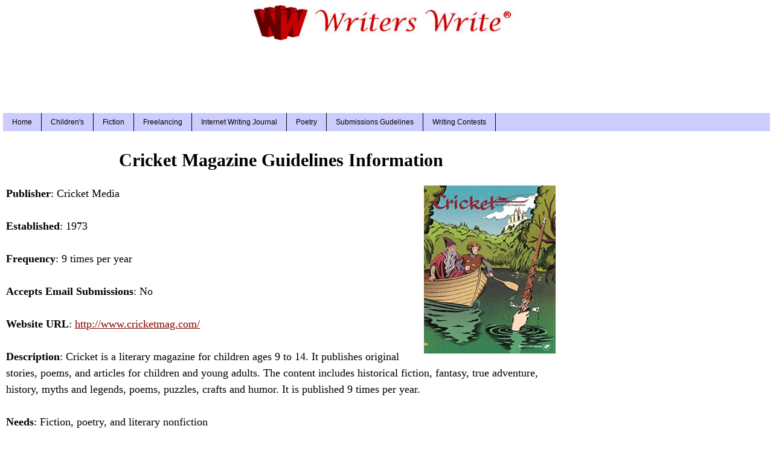

--- FILE ---
content_type: text/html; charset=UTF-8
request_url: https://www.writerswrite.com/guidelines/market/8200107
body_size: 3126
content:
<HTML>
<HEAD><TITLE>Cricket Magazine: Submissions Information</TITLE>
<META NAME="description" CONTENT="Submissions information and writer's guidelines for Cricket Magazine">
<link rel="apple-touch-icon" href="https://cdn.writerswrite.com/apple-touch-icon.png">
<LINK REL="canonical" href="https://www.writerswrite.com/guidelines/market/8200107" />
<meta property="og:type" content="article" />
<meta property="og:title" content="Cricket Magazine: Submissions Needs and Writer's Guidelines"/>
<meta name="twitter:site" content="@writerswrite" />
<meta name="twitter:title" content="Cricket Magazine submission guidelines information" />
<meta name="twitter:description" content="Submission guidelines information for Cricket Magazine" />
<meta property="og:description" content="Submission guidelines information for Cricket Magazine" />
<meta property="og:url" content="https://www.writerswrite.com/guidelines/market/8200107"/>
<meta name="twitter:image" content="https://cdn.writerswrite.com/guidelines/images/cricket-magazine.jpg" />
<meta property="og:image" content="https://cdn.writerswrite.com/guidelines/images/cricket-magazine.jpg" />
<meta name="twitter:card" content="summary" />
<!-- Google tag (gtag.js) -->
<script async src="https://www.googletagmanager.com/gtag/js?id=G-MMESYKLBMV"></script>
<script>
  window.dataLayer = window.dataLayer || [];
  function gtag(){dataLayer.push(arguments);}
  gtag('js', new Date());
  gtag('config', 'G-MMESYKLBMV');
</script>
<meta name="viewport" content="width=device-width, initial-scale=1.0">
<link rel="stylesheet" href="https://cdn.writerswrite.com/display-market-dm.css" type="text/css" />
<script async src="https://pagead2.googlesyndication.com/pagead/js/adsbygoogle.js"></script>
<script>
  (adsbygoogle = window.adsbygoogle || []).push({
    google_ad_client: "ca-pub-9653124453449571",
    enable_page_level_ads: true,
    overlays: {bottom: true}
  });
</script>
</HEAD>
<body><div id="wrap"><div id="header">
<script type="text/javascript">
window.google_analytics_uacct = "UA-2391798-9";
</script>
<A HREF="https://www.writerswrite.com/" TARGET="_top">
<IMG SRC="https://cdn.writerswrite.com/ww-red-logo.jpg" height="67" width="451" alt="Writers Write logo"></A>
<div class="adstop">
<script async src="//pagead2.googlesyndication.com/pagead/js/adsbygoogle.js"></script>
<!-- writerswrite-top -->
<ins class="adsbygoogle"
     style="display:block"
     data-ad-client="ca-pub-9653124453449571"
     data-ad-slot="3958608116"
     data-ad-format="horizontal"></ins>
<script>
(adsbygoogle = window.adsbygoogle || []).push({});
</script>
</div>
<div id="navigation">
<ul>
<li><a href="https://www.writerswrite.com/">Home</a></li>
<li><a href="https://www.writerswrite.com/childrens/">Children's</a></li>
<li><a href="https://www.writerswrite.com/fiction/">Fiction</a></li>
<li><a href="https://www.writerswrite.com/freelancewriting/">Freelancing</a></li>
<li><a href="https://www.writerswrite.com/journal/">Internet Writing Journal</a></li>
<li><a href="https://www.writerswrite.com/poetry/">Poetry</a></li>
<li><a href="https://www.writerswrite.com/guidelines/">Submissions Gudelines</a></li>
<li><a href="https://www.writerswrite.com/contests/">Writing Contests</a></li>
</ul>
</div></div>
<div id="main">
<div class="center"><H1 class="wwheader">Cricket Magazine Guidelines Information</H1></div>
<IMG SRC="https://cdn.writerswrite.com/guidelines/images/cricket-magazine.jpg" width="218" height="278" alt="Cricket Magazine" align="right">
<B>Publisher</B>: Cricket Media<BR><BR>
<B>Established</B>: 1973<BR><BR>
<B>Frequency</B>: 9 times per year<BR><BR>
<B>Accepts Email Submissions</B>: No<BR><BR>
<B>Website URL</B>: <A HREF="http://www.cricketmag.com/" rel="nofollow">http://www.cricketmag.com/</A><BR><BR>
<B>Description</B>: Cricket is a literary magazine for children ages 9 to 14. It publishes original stories, poems, and articles for children and young adults. The content includes historical fiction, fantasy, true adventure, history, myths and legends, poems, puzzles, crafts and humor. It is published 9 times per year. <BR><BR>
<B>Needs</B>: Fiction, poetry, and literary nonfiction<BR><BR>
<B>Length</B>: Most stories are 1200-1800 words in length but longer stories have been published serialized.<BR><BR>
<B>Rights</B>: See Guidelines.<BR><BR>
<B>Payment</B>: Stories and articles: up to 25 cents per word <BR>
Poems: up to $3.00 per line<BR><BR><BR>
<B>How to Submit</B>: Submit stories through Cricket Media's page on <A HREF="https://cricketmag.submittable.com/submit">Submittable</A>, which works with all of Cricket Media's publications and lists the publisher's active literary submission calls.<BR><BR>
<B>Response Time</B>: up to 3–6 months response time.<BR><BR>
<B>Guidelines Url</B>: <A HREF="http://cricketmedia.com/Cricket-literary-magazine" rel="nofollow">http://cricketmedia.com/Cricket-literary-magazine</A><BR><BR>
<B>Address</B>: Cricket Media, Inc. 1751 Pinnacle Drive<BR>Suite 600 McLean VA 22102 <BR><BR>
<I>This listing was last reviewed and/or updated on 2018-03-22</I><BR><BR>
<div class="size12">Image Credit: Cricket Media</div><BR><BR>
<HR class="thin"><div class="moreheader">More Guidelines of Interest</div><BR>
<div class="dtbox"><A HREF="https://www.writerswrite.com/guidelines/market/162"><B>The New Yorker</B></A>: <I>The New Yorker</I> is a widely known for its political commentary and coverage of New York culture. The publication's reach extends far outside NYC. The magazine is read around the globe. It is also known its iconic cover art. The weekly magazine is published by Conde Nast.</div><BR>
<div class="dtbox"><A HREF="https://www.writerswrite.com/guidelines/market/9269925"><B>Cemetery Dance </B></A>: Cemetery Dance is bi-monthly magazine of horror, dark mystery, and suspense. Each issue contains short stories, articles, columns, interviews, news, and reviews.</div><BR>
<div class="dtbox"><A HREF="https://www.writerswrite.com/guidelines/market/5120303"><B>Quilter's World</B></A>: Quilters World is a busy quilter's dream come true. This title focuses on speed-quilting techniques that make it possible to complete a full-size quilt in a short time.</div><BR>
<div class="dtbox"><A HREF="https://www.writerswrite.com/guidelines/market/2322"><B>Crab Orchard Review</B></A>: Crab Orchard Review is an online literary magazine seeking diverse voices capturing the range of contemporary American writing. It is published at Southern Illinois University.</div><BR>
<div class="dtbox"><A HREF="https://www.writerswrite.com/guidelines/market/9269920"><B>Missouri Review, The</B></A>: <I>The Missouri Review</I> is an award-winning literary publication featuring fiction, poetry, nonfiction, features and interviews.</div><BR>
<div class="dtbox">Return to the <A HREF="https://www.writerswrite.com/guidelines/">Submissions Guidelines</A> database.</div>
<div style="clear:both;"></div>
<BR>
<div class="adsmain">
<script async src="//pagead2.googlesyndication.com/pagead/js/adsbygoogle.js"></script>
<!-- writerswrite slot2 -->
<ins class="adsbygoogle"
     style="display:inline-block;min-width:400px;max-width:840px;width:100%;height:90px"
     data-ad-client="ca-pub-9653124453449571"
     data-ad-slot="9276248512"
     data-ad-format="horizontal"></ins>
<script>
(adsbygoogle = window.adsbygoogle || []).push({});
</script>
</div>
</div><div id="sidebar">
<div class="class1">
<BR>
<div class="ads300">
<script async src="//pagead2.googlesyndication.com/pagead/js/adsbygoogle.js"></script>
<!-- writerswrite 300x600 -->
<ins class="adsbygoogle"
     style="display:inline-block;width:300px;height:600px"
     data-ad-client="ca-pub-9653124453449571"
     data-ad-slot="3882252114"></ins>
<script>
(adsbygoogle = window.adsbygoogle || []).push({});
</script>
</div>
<BR>
<div class="boxc">
<div class="sideheader">Latest News</div>
<ul>
<li><p><A class="elem3" HREF="https://www.writerswrite.com/hugo-award-winners-81820251">2025 Hugo Award Winners Announced</A></p></li>
<div style="clear:both;"></div>
<li><p><A class="elem3" HREF="https://www.writerswrite.com/lion-witch-wardrobe-75-years-81720251">HarperCollins Celebrates 75 Years of The Lion, the Witch and the Wardrobe</A></p></li>
<div style="clear:both;"></div>
<li><p><A class="elem3" HREF="https://www.writerswrite.com/manga-captain-underpants-80720251">Scholastic to Publish Manga Version of Dav Pilkey's Captain Underpants</A></p></li>
<div style="clear:both;"></div>
<li><p><A class="elem3" HREF="https://www.writerswrite.com/california-post-80520251">New York Post to Launch The California Post</A></p></li>
<div style="clear:both;"></div>
</ul></div>
<div class="boxb">
<div class="sideheader">Index</div>
<ul>
<li><A HREF="https://www.writerswrite.com/">Homepage</A></li>
<li><A HREF="https://www.writerswrite.com/books/">Books</A></li>
<li><A HREF="https://www.writerswrite.com/freelancewriting/">Freelance Writing</A></li>
<li><A HREF="https://www.writerswrite.com/grammar/">Grammar & Style</A></li>
<li><A HREF="https://www.writerswrite.com/selfpublishing/">Self-publishing</A></li>
<li><A HREF="https://www.writerswrite.com/contests/">Writing Contests</A></li>
<li><A HREF="https://www.writerswrite.com/prompts/">Writing Prompts</A></li>
</ul></div>
</div></div></div><div id="footer">
<div class="center">
<BR><BR>
<FONT SIZE=2>
<A HREF="https://www.writerswrite.com/">www.writerswrite.com</A><BR>
Copyright &copy; 2021 by Writers Write, Inc. All Rights Reserved.<BR>
<A class="elem6" HREF="https://www.writerswriteinc.com/termsofservice/" rel="nofollow">Terms of Service</A> | <A class="elem6" HREF="httsp://www.writerswriteinc.com/privacy/" rel="nofollow">Privacy Policy</A></div></div>
</body>
</html>


--- FILE ---
content_type: text/html; charset=utf-8
request_url: https://www.google.com/recaptcha/api2/aframe
body_size: 267
content:
<!DOCTYPE HTML><html><head><meta http-equiv="content-type" content="text/html; charset=UTF-8"></head><body><script nonce="dhw8W76L5wTktIBhDVUhIA">/** Anti-fraud and anti-abuse applications only. See google.com/recaptcha */ try{var clients={'sodar':'https://pagead2.googlesyndication.com/pagead/sodar?'};window.addEventListener("message",function(a){try{if(a.source===window.parent){var b=JSON.parse(a.data);var c=clients[b['id']];if(c){var d=document.createElement('img');d.src=c+b['params']+'&rc='+(localStorage.getItem("rc::a")?sessionStorage.getItem("rc::b"):"");window.document.body.appendChild(d);sessionStorage.setItem("rc::e",parseInt(sessionStorage.getItem("rc::e")||0)+1);localStorage.setItem("rc::h",'1767963016761');}}}catch(b){}});window.parent.postMessage("_grecaptcha_ready", "*");}catch(b){}</script></body></html>